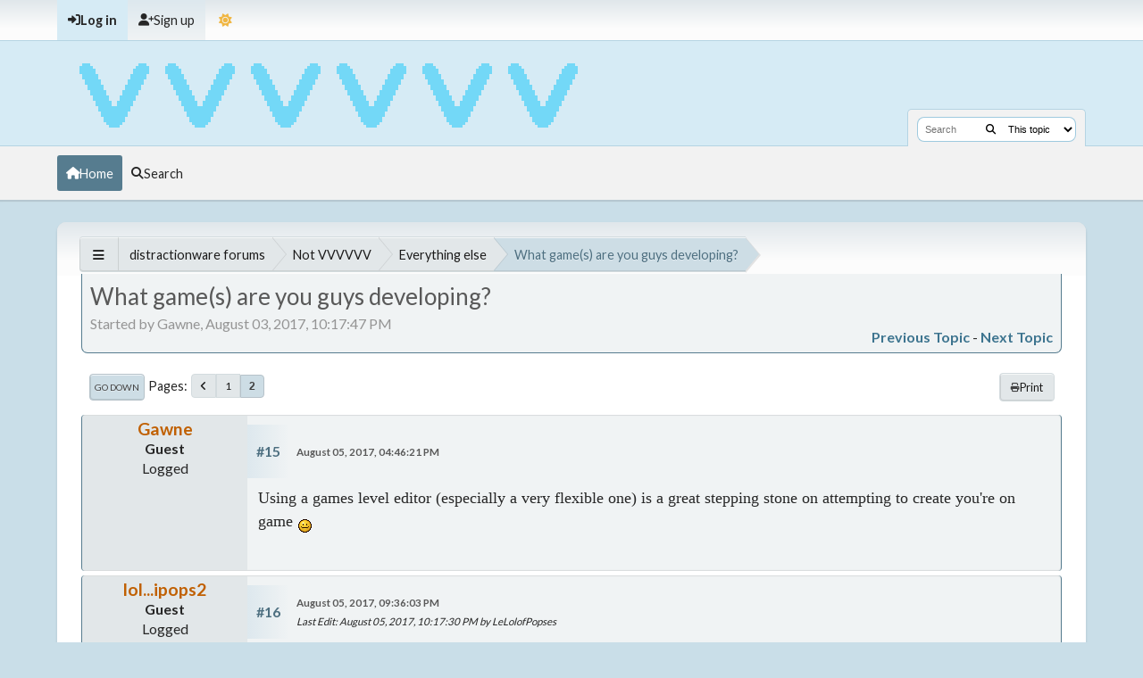

--- FILE ---
content_type: text/html; charset=UTF-8
request_url: https://distractionware.com/forum/index.php?topic=3273.15
body_size: 7979
content:
<!DOCTYPE html>
<html lang="en-US" data-themecolor="default" data-colormode="light">
<head>
	<meta charset="UTF-8">
	<link rel="stylesheet" href="https://distractionware.com/forum/Themes/NameX_v1.0.5/css/minified_b4f4ce5c9aba99702c41b74f639f46e7.css?smf216_1751395768">
	<link rel="stylesheet" href="https://fonts.googleapis.com/css2?family=Lato:wght@300;400;700&display=swap">
	<link rel="stylesheet" href="https://cdnjs.cloudflare.com/ajax/libs/font-awesome/6.2.0/css/all.min.css">
	<style>
	img.avatar { max-width: 100px !important; max-height: 100px !important; }
	
	</style>
	<script>
		var smf_theme_url = "https://distractionware.com/forum/Themes/NameX_v1.0.5";
		var smf_default_theme_url = "https://distractionware.com/forum/Themes/default";
		var smf_images_url = "https://distractionware.com/forum/Themes/NameX_v1.0.5/images";
		var smf_smileys_url = "https://distractionware.com/forum/Smileys";
		var smf_smiley_sets = "default,classic,derek,aaron,akyhne,fugue,alienine";
		var smf_smiley_sets_default = "derek";
		var smf_avatars_url = "https://distractionware.com/forum/avatars";
		var smf_scripturl = "https://distractionware.com/forum/index.php?PHPSESSID=3ttv3v3e24km4sqaqu22161drd&amp;";
		var smf_iso_case_folding = false;
		var smf_charset = "UTF-8";
		var smf_session_id = "30ce8d6c48ddd8b560252868787cafc2";
		var smf_session_var = "e0f73434bdc0";
		var smf_member_id = 0;
		var ajax_notification_text = 'Loading...';
		var help_popup_heading_text = 'A little lost? Let me explain:';
		var banned_text = 'Sorry Guest, you are banned from using this forum!';
		var smf_txt_expand = 'Expand';
		var smf_txt_shrink = 'Shrink';
		var smf_collapseAlt = 'Hide';
		var smf_expandAlt = 'Show';
		var smf_quote_expand = false;
		var allow_xhjr_credentials = false;
		var smf_theme_id = 2;
		var smf_newsfader_time = 3000;
		var smf_darkmode = 'light';
	</script>
	<script src="https://ajax.googleapis.com/ajax/libs/jquery/3.6.3/jquery.min.js"></script>
	<script src="https://ajax.googleapis.com/ajax/libs/jqueryui/1.13.2/jquery-ui.min.js" defer></script>
	<script src="https://distractionware.com/forum/Themes/default/scripts/jquery.sceditor.bbcode.min.js?smf216_1751395768"></script>
	<script src="https://distractionware.com/forum/Themes/NameX_v1.0.5/scripts/minified_fc5c7b091ae41390b918efab03f906d8.js?smf216_1751395768"></script>
	<script src="https://distractionware.com/forum/Themes/NameX_v1.0.5/scripts/minified_34ade2bf45c811f0ce1737b06d914c8a.js?smf216_1751395768" defer></script>
	<script src="https://distractionware.com/forum/Themes/NameX_v1.0.5/scripts/minified_7dcd96ea9b203f7b9bb14cfa3f9ad2dc.js?smf216_1751395768" async defer></script>
	<script>
		var smf_smileys_url = 'https://distractionware.com/forum/Smileys/derek';
		var bbc_quote_from = 'Quote from';
		var bbc_quote = 'Quote';
		var bbc_search_on = 'on';
	var smf_you_sure ='Are you sure you want to do this?';
	</script>
	<title>What game(s) are you guys developing? - Page 2</title>
	<meta name="viewport" content="width=device-width, initial-scale=1">
	<meta property="og:site_name" content="distractionware forums">
	<meta property="og:title" content="What game(s) are you guys developing? - Page 2">
	<meta property="og:url" content="https://distractionware.com/forum/index.php?PHPSESSID=3ttv3v3e24km4sqaqu22161drd&amp;topic=3273.15">
	<meta property="og:description" content="What game(s) are you guys developing? - Page 2">
	<meta name="description" content="What game(s) are you guys developing? - Page 2">
	<meta name="theme-color" content="#000000">
	<link rel="canonical" href="https://distractionware.com/forum/index.php?topic=3273.15">
	<link rel="help" href="https://distractionware.com/forum/index.php?PHPSESSID=3ttv3v3e24km4sqaqu22161drd&amp;action=help">
	<link rel="contents" href="https://distractionware.com/forum/index.php?PHPSESSID=3ttv3v3e24km4sqaqu22161drd&amp;">
	<link rel="search" href="https://distractionware.com/forum/index.php?PHPSESSID=3ttv3v3e24km4sqaqu22161drd&amp;action=search">
	<link rel="alternate" type="application/rss+xml" title="distractionware forums - RSS" href="https://distractionware.com/forum/index.php?PHPSESSID=3ttv3v3e24km4sqaqu22161drd&amp;action=.xml;type=rss2;board=1">
	<link rel="alternate" type="application/atom+xml" title="distractionware forums - Atom" href="https://distractionware.com/forum/index.php?PHPSESSID=3ttv3v3e24km4sqaqu22161drd&amp;action=.xml;type=atom;board=1">
	<link rel="prev" href="https://distractionware.com/forum/index.php?PHPSESSID=3ttv3v3e24km4sqaqu22161drd&amp;topic=3273.0">
	<link rel="index" href="https://distractionware.com/forum/index.php?PHPSESSID=3ttv3v3e24km4sqaqu22161drd&amp;board=1.0"><style>.vv_special { display:none; }</style>
</head>
<body id="chrome" class="action_messageindex board_1">
	<div id="footerfix">
		<div id="top_section">
			<div class="inner_wrap">
	<ul id="top_info">
			<li class="button_login">
				<a href="https://distractionware.com/forum/index.php?PHPSESSID=3ttv3v3e24km4sqaqu22161drd&amp;action=login" class="open" onclick="return reqOverlayDiv(this.href, 'Log in', 'login');">
					<span class="main_icons login"></span>
					<span class="textmenu">Log in</span>
				</a>
			</li>
			<li class="button_signup">
				<a href="https://distractionware.com/forum/index.php?PHPSESSID=3ttv3v3e24km4sqaqu22161drd&amp;action=signup" class="">
					<span class="main_icons regcenter"></span>
					<span class="textmenu">Sign up</span>
				</a>
			</li>
		<li id="user_thememode">
			<a href="javascript:void(0);" class="theme-mode-toggle">
				<span></span>
			</a>
		</li>
		</ul>
			</div><!-- .inner_wrap -->
		</div><!-- #top_section -->
	<header>
		<div id="header">
			<h1 class="forumtitle">
				<a id="top" href="https://distractionware.com/forum/index.php?PHPSESSID=3ttv3v3e24km4sqaqu22161drd&amp;">
					<img src="https://distractionware.com/forum/logo.png" alt="distractionware forums">
				</a>
			</h1>
			<form class="custom_search" action="https://distractionware.com/forum/index.php?PHPSESSID=3ttv3v3e24km4sqaqu22161drd&amp;action=search2" method="post" accept-charset="UTF-8">
				<input type="search" name="search" value="" placeholder="Search">
				<button><i class="fas fa-search"></i></button>
				<select name="search_selection">
					<option value="all">Entire forum </option>
					<option value="topic" selected>This topic</option>
					<option value="board">This board</option>
				</select>
				<input type="hidden" name="sd_topic" value="3273">
				<input type="hidden" name="advanced" value="0">
			</form>
		</div>
	</header>
	<nav id="main_nav">
		<div id="nav_wrapper">
			<a class="mobile_user_menu">
				<span class="menu_icon"></span>
				<span class="text_menu">Main Menu</span>
			</a>
			<div id="main_menu">
				<div id="mobile_user_menu" class="popup_container">
					<div class="popup_window description">
						<div class="popup_heading">Main Menu
							<a href="javascript:void(0);" class="main_icons hide_popup"></a>
						</div>
						<ul class="dropmenu menu_nav">
							<li class="button_home">
								<a class="active" href="https://distractionware.com/forum/index.php?PHPSESSID=3ttv3v3e24km4sqaqu22161drd&amp;">
									<span class="main_icons home"></span><span class="textmenu">Home</span>
								</a>
							</li>
							<li class="button_search">
								<a href="https://distractionware.com/forum/index.php?PHPSESSID=3ttv3v3e24km4sqaqu22161drd&amp;action=search">
									<span class="main_icons search"></span><span class="textmenu">Search</span>
								</a>
							</li>
						</ul>
					</div>
				</div>
			</div>
		</div>
	</nav><!-- .menu_nav -->
		<div id="wrapper">
			<div id="upper_section">
				<div id="inner_section">
				<div class="navigate_section">
					<ul>
						<li class="trigger">
							<a href="javascript:void(0);">
								<i class="fa fa-bars"></i>
							</a>
						</li>
						<li>
							<a href="https://distractionware.com/forum/index.php?PHPSESSID=3ttv3v3e24km4sqaqu22161drd&amp;"><span>distractionware forums</span></a>
						</li>
						<li>
							<a href="https://distractionware.com/forum/index.php?PHPSESSID=3ttv3v3e24km4sqaqu22161drd&amp;#c4"><span>Not VVVVVV</span></a>
						</li>
						<li>
							<a href="https://distractionware.com/forum/index.php?PHPSESSID=3ttv3v3e24km4sqaqu22161drd&amp;board=1.0"><span>Everything else</span></a>
						</li>
						<li class="last">
							<a href="https://distractionware.com/forum/index.php?PHPSESSID=3ttv3v3e24km4sqaqu22161drd&amp;topic=3273.0"><span>What game(s) are you guys developing?</span></a>
						</li>
					</ul>
				</div><!-- .navigate_section -->
				</div><!-- #inner_section -->
			</div><!-- #upper_section -->
			<div id="content_section">
				<div id="main_content_section">
		<div id="display_head" class="information">
			<h2 class="display_title">
				<span id="top_subject">What game(s) are you guys developing?</span>
			</h2>
			<p>Started by Gawne, August 03, 2017, 10:17:47 PM</p>
			<span class="nextlinks floatright"><a href="https://distractionware.com/forum/index.php?PHPSESSID=3ttv3v3e24km4sqaqu22161drd&amp;topic=3273.0;prev_next=prev#new">Previous topic</a> - <a href="https://distractionware.com/forum/index.php?PHPSESSID=3ttv3v3e24km4sqaqu22161drd&amp;topic=3273.0;prev_next=next#new">Next topic</a></span>
		</div><!-- #display_head -->
		
		<div class="pagesection top">
			
		<div class="buttonlist floatright">
			
				<a class="button normal_button_strip_print" href="https://distractionware.com/forum/index.php?PHPSESSID=3ttv3v3e24km4sqaqu22161drd&amp;action=printpage;topic=3273.0"  rel="nofollow">
					<i class="fa fa-print"></i>
					<span>Print</span>
				</a>
		</div>
			 
			<div class="pagelinks floatleft">
				<a href="#bot" class="button">Go Down</a>
				<span class="pagination_container"><span class="pages">Pages</span><a class="nav_page" href="https://distractionware.com/forum/index.php?PHPSESSID=3ttv3v3e24km4sqaqu22161drd&amp;topic=3273.0"><i class="fa fa-angle-left"></i></a> <a class="nav_page" href="https://distractionware.com/forum/index.php?PHPSESSID=3ttv3v3e24km4sqaqu22161drd&amp;topic=3273.0">1</a> <span class="current_page">2</span> </span>
			</div>
		<div class="mobile_buttons floatright">
			<a class="button mobile_act">User actions</a>
			
		</div>
		</div>
		<div id="forumposts">
			<form action="https://distractionware.com/forum/index.php?PHPSESSID=3ttv3v3e24km4sqaqu22161drd&amp;action=quickmod2;topic=3273.15" method="post" accept-charset="UTF-8" name="quickModForm" id="quickModForm" onsubmit="return oQuickModify.bInEditMode ? oQuickModify.modifySave('30ce8d6c48ddd8b560252868787cafc2', 'e0f73434bdc0') : false">
				<div class="windowbg" id="msg34042">
					
					<div class="post_wrapper">
						<div class="poster">
							<h4>
								Gawne
							</h4>
							<ul class="user_info">
								<li class="membergroup">Guest</li>
								<li class="poster_ip">Logged</li>
							</ul>
						</div><!-- .poster -->
						<div class="postarea">
							<div class="keyinfo">
								<div id="subject_34042" class="subject_title subject_hidden">
									<a href="https://distractionware.com/forum/index.php?PHPSESSID=3ttv3v3e24km4sqaqu22161drd&amp;msg=34042" rel="nofollow">Hey it's still a start!</a>
								</div>
								<span class="page_number floatright">#15</span>
								<div class="postinfo">
									<span class="messageicon"  style="position: absolute; z-index: -1;">
										<img src="https://distractionware.com/forum/Themes/NameX_v1.0.5/images/post/xx.png" alt="">
									</span>
									<a href="https://distractionware.com/forum/index.php?PHPSESSID=3ttv3v3e24km4sqaqu22161drd&amp;msg=34042" rel="nofollow" title="Reply #15 - Hey it's still a start!" class="smalltext">August 05, 2017, 04:46:21 PM</a>
									<span class="spacer"></span>
									<span class="smalltext modified floatright" id="modified_34042">
									</span>
								</div>
								<div id="msg_34042_quick_mod"></div>
							</div><!-- .keyinfo -->
							<div class="post">
								<div class="inner" data-msgid="34042" id="msg_34042">
									<span style="font-family: times new roman;" class="bbc_font">Using a games level editor (especially a very flexible one) is a great stepping stone on attempting to create you&#039;re on game <img src="https://distractionware.com/forum/Smileys/derek/smiley.gif" alt="&#58;&#41;" title="Smiley" class="smiley"></span>
								</div>
							</div><!-- .post -->
							<div class="under_message">
							</div><!-- .under_message -->
						</div><!-- .postarea -->
						<div class="moderatorbar">
						</div><!-- .moderatorbar -->
					</div><!-- .post_wrapper -->
				</div><!-- $message[css_class] -->
				<hr class="post_separator">
				<div class="windowbg" id="msg34043">
					
					
					<div class="post_wrapper">
						<div class="poster">
							<h4>
								lol...ipops2
							</h4>
							<ul class="user_info">
								<li class="membergroup">Guest</li>
								<li class="poster_ip">Logged</li>
							</ul>
						</div><!-- .poster -->
						<div class="postarea">
							<div class="keyinfo">
								<div id="subject_34043" class="subject_title subject_hidden">
									<a href="https://distractionware.com/forum/index.php?PHPSESSID=3ttv3v3e24km4sqaqu22161drd&amp;msg=34043" rel="nofollow">Re: Hey it's still a start!</a>
								</div>
								<span class="page_number floatright">#16</span>
								<div class="postinfo">
									<span class="messageicon"  style="position: absolute; z-index: -1;">
										<img src="https://distractionware.com/forum/Themes/NameX_v1.0.5/images/post/xx.png" alt="">
									</span>
									<a href="https://distractionware.com/forum/index.php?PHPSESSID=3ttv3v3e24km4sqaqu22161drd&amp;msg=34043" rel="nofollow" title="Reply #16 - Re: Hey it's still a start!" class="smalltext">August 05, 2017, 09:36:03 PM</a>
									<span class="spacer"></span>
									<span class="smalltext modified floatright mvisible" id="modified_34043"><span class="lastedit">Last Edit</span>: August 05, 2017, 10:17:30 PM by LeLolofPopses
									</span>
								</div>
								<div id="msg_34043_quick_mod"></div>
							</div><!-- .keyinfo -->
							<div class="post">
								<div class="inner" data-msgid="34043" id="msg_34043">
									<blockquote class="bbc_standard_quote"><cite><a href="https://distractionware.com/forum/index.php?PHPSESSID=3ttv3v3e24km4sqaqu22161drd&amp;topic=3273.msg34042#msg34042">Quote from: Gawne on August 05, 2017, 04:46:21 PM</a></cite><br /><span style="font-family: times new roman;" class="bbc_font">Using a games level editor (especially a very flexible one) is a great stepping stone on attempting to create you&#039;re on game <img src="https://distractionware.com/forum/Smileys/derek/smiley.gif" alt="&#58;&#41;" title="Smiley" class="smiley"></span><br /></blockquote>Ahem...<br />YOUR<br /> pronoun<br />1.<br />(a form of the possessive case of you used as an attributive adjective):<br />Your jacket is in that closet. I like your idea.<br />Compare yours.<br />2.<br />one&#039;s (used to indicate that one belonging to oneself or to any person):<br />The consulate is your best source of information. As you go down the hill, the library is on your left.<br />3.<br />(used informally to indicate all members of a group, occupation, etc., or things of a particular type):<br />Take your factory worker, for instance. Your power brakes don&#039;t need that much servicing.<br /><br /><br /><br />You&#039;re<br /> 1.<br />contraction of you are:<br />You&#039;re certain that&#039;s right?<br /><br />
								</div>
							</div><!-- .post -->
							<div class="under_message">
							</div><!-- .under_message -->
						</div><!-- .postarea -->
						<div class="moderatorbar">
						</div><!-- .moderatorbar -->
					</div><!-- .post_wrapper -->
				</div><!-- $message[css_class] -->
				<hr class="post_separator">
				<div class="windowbg" id="msg34044">
					
					
					<div class="post_wrapper">
						<div class="poster">
							<h4>
								Gawne
							</h4>
							<ul class="user_info">
								<li class="membergroup">Guest</li>
								<li class="poster_ip">Logged</li>
							</ul>
						</div><!-- .poster -->
						<div class="postarea">
							<div class="keyinfo">
								<div id="subject_34044" class="subject_title subject_hidden">
									<a href="https://distractionware.com/forum/index.php?PHPSESSID=3ttv3v3e24km4sqaqu22161drd&amp;msg=34044" rel="nofollow">wow what a relief</a>
								</div>
								<span class="page_number floatright">#17</span>
								<div class="postinfo">
									<span class="messageicon"  style="position: absolute; z-index: -1;">
										<img src="https://distractionware.com/forum/Themes/NameX_v1.0.5/images/post/xx.png" alt="">
									</span>
									<a href="https://distractionware.com/forum/index.php?PHPSESSID=3ttv3v3e24km4sqaqu22161drd&amp;msg=34044" rel="nofollow" title="Reply #17 - wow what a relief" class="smalltext">August 05, 2017, 10:13:05 PM</a>
									<span class="spacer"></span>
									<span class="smalltext modified floatright" id="modified_34044">
									</span>
								</div>
								<div id="msg_34044_quick_mod"></div>
							</div><!-- .keyinfo -->
							<div class="post">
								<div class="inner" data-msgid="34044" id="msg_34044">
									<span style="font-family: times new roman;" class="bbc_font">Thank god there&#039;s an option to ignore cunts like you <img src="https://distractionware.com/forum/Smileys/derek/smiley.gif" alt="&#58;&#41;" title="Smiley" class="smiley"></span>
								</div>
							</div><!-- .post -->
							<div class="under_message">
							</div><!-- .under_message -->
						</div><!-- .postarea -->
						<div class="moderatorbar">
						</div><!-- .moderatorbar -->
					</div><!-- .post_wrapper -->
				</div><!-- $message[css_class] -->
				<hr class="post_separator">
				<div class="windowbg" id="msg34045">
					
					
					<div class="post_wrapper">
						<div class="poster">
							<h4>
								lol...ipops2
							</h4>
							<ul class="user_info">
								<li class="membergroup">Guest</li>
								<li class="poster_ip">Logged</li>
							</ul>
						</div><!-- .poster -->
						<div class="postarea">
							<div class="keyinfo">
								<div id="subject_34045" class="subject_title subject_hidden">
									<a href="https://distractionware.com/forum/index.php?PHPSESSID=3ttv3v3e24km4sqaqu22161drd&amp;msg=34045" rel="nofollow">Re: wow what a relief</a>
								</div>
								<span class="page_number floatright">#18</span>
								<div class="postinfo">
									<span class="messageicon"  style="position: absolute; z-index: -1;">
										<img src="https://distractionware.com/forum/Themes/NameX_v1.0.5/images/post/xx.png" alt="">
									</span>
									<a href="https://distractionware.com/forum/index.php?PHPSESSID=3ttv3v3e24km4sqaqu22161drd&amp;msg=34045" rel="nofollow" title="Reply #18 - Re: wow what a relief" class="smalltext">August 05, 2017, 10:18:28 PM</a>
									<span class="spacer"></span>
									<span class="smalltext modified floatright" id="modified_34045">
									</span>
								</div>
								<div id="msg_34045_quick_mod"></div>
							</div><!-- .keyinfo -->
							<div class="post">
								<div class="inner" data-msgid="34045" id="msg_34045">
									<blockquote class="bbc_standard_quote"><cite><a href="https://distractionware.com/forum/index.php?PHPSESSID=3ttv3v3e24km4sqaqu22161drd&amp;topic=3273.msg34044#msg34044">Quote from: Gawne on August 05, 2017, 10:13:05 PM</a></cite><br /><span style="font-family: times new roman;" class="bbc_font">Thank god there&#039;s an option to ignore cunts like you <img src="https://distractionware.com/forum/Smileys/derek/smiley.gif" alt="&#58;&#41;" title="Smiley" class="smiley"></span><br /></blockquote>I was just giving you the definitions of your and you&#039;re. I thought it would help.<br />On topic, I just STARTED making a game.
								</div>
							</div><!-- .post -->
							<div class="under_message">
							</div><!-- .under_message -->
						</div><!-- .postarea -->
						<div class="moderatorbar">
						</div><!-- .moderatorbar -->
					</div><!-- .post_wrapper -->
				</div><!-- $message[css_class] -->
				<hr class="post_separator">
				<div class="windowbg" id="msg34046">
					
					
					<div class="post_wrapper">
						<div class="poster">
							<h4>
								<a href="https://distractionware.com/forum/index.php?PHPSESSID=3ttv3v3e24km4sqaqu22161drd&amp;action=profile;u=143865" title="View the profile of Ally &#127776;">Ally &#127776;</a>
							</h4>
							<ul class="user_info">
								<li class="avatar">
									<a href="https://distractionware.com/forum/index.php?PHPSESSID=3ttv3v3e24km4sqaqu22161drd&amp;action=profile;u=143865"><img class="avatar" src="https://files.catbox.moe/a5ugy8.png" alt=""></a>
								</li>
								<li class="icons"><img src="https://distractionware.com/forum/Themes/NameX_v1.0.5/images/membericons/icon.png" alt="*"><img src="https://distractionware.com/forum/Themes/NameX_v1.0.5/images/membericons/icon.png" alt="*"><img src="https://distractionware.com/forum/Themes/NameX_v1.0.5/images/membericons/icon.png" alt="*"><img src="https://distractionware.com/forum/Themes/NameX_v1.0.5/images/membericons/icon.png" alt="*"><img src="https://distractionware.com/forum/Themes/NameX_v1.0.5/images/membericons/icon.png" alt="*"></li>
								<li class="postgroup">Captain</li>
								<li class="postcount">Posts: 1,469</li>
								<li class="blurb">Karma: 14</li>
								<li class="im_icons">
									<ol>
										<li class="custom cust_skype"><a href="skype:nyakowofox@gmail.com?call"><img src="https://distractionware.com/forum/Themes/default/images/skype.png" alt="nyakowofox@gmail.com" title="nyakowofox@gmail.com" /></a> </li>
									</ol>
								</li>
								<li class="profile">
									<ol class="profile_icons">
										<li><a href="https://nyako.gay/" title="Nyako" target="_blank" rel="noopener"><span class="main_icons www centericon" title="Nyako"></span></a></li>
									</ol>
								</li><!-- .profile -->
								<li class="custom cust_loca">Location: Fourteen days remain</li>
								<li class="poster_ip">Logged</li>
							</ul>
						</div><!-- .poster -->
						<div class="postarea">
							<div class="keyinfo">
								<div id="subject_34046" class="subject_title subject_hidden">
									<a href="https://distractionware.com/forum/index.php?PHPSESSID=3ttv3v3e24km4sqaqu22161drd&amp;msg=34046" rel="nofollow">Re: wow what a relief</a>
								</div>
								<span class="page_number floatright">#19</span>
								<div class="postinfo">
									<span class="messageicon"  style="position: absolute; z-index: -1;">
										<img src="https://distractionware.com/forum/Themes/NameX_v1.0.5/images/post/xx.png" alt="">
									</span>
									<a href="https://distractionware.com/forum/index.php?PHPSESSID=3ttv3v3e24km4sqaqu22161drd&amp;msg=34046" rel="nofollow" title="Reply #19 - Re: wow what a relief" class="smalltext">August 05, 2017, 11:07:32 PM</a>
									<span class="spacer"></span>
									<span class="smalltext modified floatright" id="modified_34046">
									</span>
								</div>
								<div id="msg_34046_quick_mod"></div>
							</div><!-- .keyinfo -->
							<div class="post">
								<div class="inner" data-msgid="34046" id="msg_34046">
									<blockquote class="bbc_standard_quote"><cite><a href="https://distractionware.com/forum/index.php?PHPSESSID=3ttv3v3e24km4sqaqu22161drd&amp;topic=3273.msg34045#msg34045">Quote from: LeLolofPopses on August 05, 2017, 10:18:28 PM</a></cite><br />On topic, I just STARTED making a game.<br /></blockquote>oh no<br /><i>ohhhh noooo</i>
								</div>
							</div><!-- .post -->
							<div class="under_message">
							</div><!-- .under_message -->
						</div><!-- .postarea -->
						<div class="moderatorbar">
						</div><!-- .moderatorbar -->
					</div><!-- .post_wrapper -->
				</div><!-- $message[css_class] -->
				<hr class="post_separator">
				<div class="windowbg" id="msg34047">
					
					
					<div class="post_wrapper">
						<div class="poster">
							<h4>
								Gawne
							</h4>
							<ul class="user_info">
								<li class="membergroup">Guest</li>
								<li class="poster_ip">Logged</li>
							</ul>
						</div><!-- .poster -->
						<div class="postarea">
							<div class="keyinfo">
								<div id="subject_34047" class="subject_title subject_hidden">
									<a href="https://distractionware.com/forum/index.php?PHPSESSID=3ttv3v3e24km4sqaqu22161drd&amp;msg=34047" rel="nofollow">ok I think that ends this chapter</a>
								</div>
								<span class="page_number floatright">#20</span>
								<div class="postinfo">
									<span class="messageicon"  style="position: absolute; z-index: -1;">
										<img src="https://distractionware.com/forum/Themes/NameX_v1.0.5/images/post/xx.png" alt="">
									</span>
									<a href="https://distractionware.com/forum/index.php?PHPSESSID=3ttv3v3e24km4sqaqu22161drd&amp;msg=34047" rel="nofollow" title="Reply #20 - ok I think that ends this chapter" class="smalltext">August 05, 2017, 11:15:23 PM</a>
									<span class="spacer"></span>
									<span class="smalltext modified floatright" id="modified_34047">
									</span>
								</div>
								<div id="msg_34047_quick_mod"></div>
							</div><!-- .keyinfo -->
							<div class="post">
								<div class="inner" data-msgid="34047" id="msg_34047">
									<span style="font-family: times new roman;" class="bbc_font"><img src="https://distractionware.com/forum/Smileys/derek/smiley.gif" alt="&#58;&#41;" title="Smiley" class="smiley"></span>
								</div>
							</div><!-- .post -->
							<div class="under_message">
							</div><!-- .under_message -->
						</div><!-- .postarea -->
						<div class="moderatorbar">
						</div><!-- .moderatorbar -->
					</div><!-- .post_wrapper -->
				</div><!-- $message[css_class] -->
				<hr class="post_separator">
				<div class="windowbg" id="msg34049">
					
					
					<div class="post_wrapper">
						<div class="poster">
							<h4>
								<a href="https://distractionware.com/forum/index.php?PHPSESSID=3ttv3v3e24km4sqaqu22161drd&amp;action=profile;u=143865" title="View the profile of Ally &#127776;">Ally &#127776;</a>
							</h4>
							<ul class="user_info">
								<li class="avatar">
									<a href="https://distractionware.com/forum/index.php?PHPSESSID=3ttv3v3e24km4sqaqu22161drd&amp;action=profile;u=143865"><img class="avatar" src="https://files.catbox.moe/a5ugy8.png" alt=""></a>
								</li>
								<li class="icons"><img src="https://distractionware.com/forum/Themes/NameX_v1.0.5/images/membericons/icon.png" alt="*"><img src="https://distractionware.com/forum/Themes/NameX_v1.0.5/images/membericons/icon.png" alt="*"><img src="https://distractionware.com/forum/Themes/NameX_v1.0.5/images/membericons/icon.png" alt="*"><img src="https://distractionware.com/forum/Themes/NameX_v1.0.5/images/membericons/icon.png" alt="*"><img src="https://distractionware.com/forum/Themes/NameX_v1.0.5/images/membericons/icon.png" alt="*"></li>
								<li class="postgroup">Captain</li>
								<li class="postcount">Posts: 1,469</li>
								<li class="blurb">Karma: 14</li>
								<li class="im_icons">
									<ol>
										<li class="custom cust_skype"><a href="skype:nyakowofox@gmail.com?call"><img src="https://distractionware.com/forum/Themes/default/images/skype.png" alt="nyakowofox@gmail.com" title="nyakowofox@gmail.com" /></a> </li>
									</ol>
								</li>
								<li class="profile">
									<ol class="profile_icons">
										<li><a href="https://nyako.gay/" title="Nyako" target="_blank" rel="noopener"><span class="main_icons www centericon" title="Nyako"></span></a></li>
									</ol>
								</li><!-- .profile -->
								<li class="custom cust_loca">Location: Fourteen days remain</li>
								<li class="poster_ip">Logged</li>
							</ul>
						</div><!-- .poster -->
						<div class="postarea">
							<div class="keyinfo">
								<div id="subject_34049" class="subject_title subject_hidden">
									<a href="https://distractionware.com/forum/index.php?PHPSESSID=3ttv3v3e24km4sqaqu22161drd&amp;msg=34049" rel="nofollow">Re: What game(s) are you guys developing?</a>
								</div>
								<span class="page_number floatright">#21</span>
								<div class="postinfo">
									<span class="messageicon"  style="position: absolute; z-index: -1;">
										<img src="https://distractionware.com/forum/Themes/NameX_v1.0.5/images/post/xx.png" alt="">
									</span>
									<a href="https://distractionware.com/forum/index.php?PHPSESSID=3ttv3v3e24km4sqaqu22161drd&amp;msg=34049" rel="nofollow" title="Reply #21 - Re: What game(s) are you guys developing?" class="smalltext">August 06, 2017, 12:01:19 AM</a>
									<span class="spacer"></span>
									<span class="smalltext modified floatright" id="modified_34049">
									</span>
								</div>
								<div id="msg_34049_quick_mod"></div>
							</div><!-- .keyinfo -->
							<div class="post">
								<div class="inner" data-msgid="34049" id="msg_34049">
									...he deleted his account...<br />uh...
								</div>
							</div><!-- .post -->
							<div class="under_message">
							</div><!-- .under_message -->
						</div><!-- .postarea -->
						<div class="moderatorbar">
						</div><!-- .moderatorbar -->
					</div><!-- .post_wrapper -->
				</div><!-- $message[css_class] -->
				<hr class="post_separator">
				<div class="windowbg" id="msg34050">
					
					
					<div class="post_wrapper">
						<div class="poster">
							<h4>
								<a href="https://distractionware.com/forum/index.php?PHPSESSID=3ttv3v3e24km4sqaqu22161drd&amp;action=profile;u=144117" title="View the profile of Kapuccino">Kapuccino</a>
							</h4>
							<ul class="user_info">
								<li class="avatar">
									<a href="https://distractionware.com/forum/index.php?PHPSESSID=3ttv3v3e24km4sqaqu22161drd&amp;action=profile;u=144117"><img class="avatar" src="https://distractionware.com/forum/custom_avatar/avatar_144117_1538704255.png" alt=""></a>
								</li>
								<li class="icons"><img src="https://distractionware.com/forum/Themes/NameX_v1.0.5/images/membericons/icon.png" alt="*"><img src="https://distractionware.com/forum/Themes/NameX_v1.0.5/images/membericons/icon.png" alt="*"><img src="https://distractionware.com/forum/Themes/NameX_v1.0.5/images/membericons/icon.png" alt="*"></li>
								<li class="postgroup">Doctor</li>
								<li class="postcount">Posts: 64</li>
								<li class="blurb">hot kass r34</li>
								<li class="profile">
									<ol class="profile_icons">
									</ol>
								</li><!-- .profile -->
								<li class="custom cust_loca">Location: pons tuk</li>
								<li class="poster_ip">Logged</li>
							</ul>
						</div><!-- .poster -->
						<div class="postarea">
							<div class="keyinfo">
								<div id="subject_34050" class="subject_title subject_hidden">
									<a href="https://distractionware.com/forum/index.php?PHPSESSID=3ttv3v3e24km4sqaqu22161drd&amp;msg=34050" rel="nofollow">Re: What game(s) are you guys developing?</a>
								</div>
								<span class="page_number floatright">#22</span>
								<div class="postinfo">
									<span class="messageicon"  style="position: absolute; z-index: -1;">
										<img src="https://distractionware.com/forum/Themes/NameX_v1.0.5/images/post/xx.png" alt="">
									</span>
									<a href="https://distractionware.com/forum/index.php?PHPSESSID=3ttv3v3e24km4sqaqu22161drd&amp;msg=34050" rel="nofollow" title="Reply #22 - Re: What game(s) are you guys developing?" class="smalltext">August 06, 2017, 12:38:13 AM</a>
									<span class="spacer"></span>
									<span class="smalltext modified floatright" id="modified_34050">
									</span>
								</div>
								<div id="msg_34050_quick_mod"></div>
							</div><!-- .keyinfo -->
							<div class="post">
								<div class="inner" data-msgid="34050" id="msg_34050">
									ohnoooo whyyy<br /><br />gawne was too pure for these forums
								</div>
							</div><!-- .post -->
							<div class="under_message">
							</div><!-- .under_message -->
						</div><!-- .postarea -->
						<div class="moderatorbar">
						</div><!-- .moderatorbar -->
					</div><!-- .post_wrapper -->
				</div><!-- $message[css_class] -->
				<hr class="post_separator">
				<div class="windowbg" id="msg34051">
					
					
					<div class="post_wrapper">
						<div class="poster">
							<h4>
								lol...ipops2
							</h4>
							<ul class="user_info">
								<li class="membergroup">Guest</li>
								<li class="poster_ip">Logged</li>
							</ul>
						</div><!-- .poster -->
						<div class="postarea">
							<div class="keyinfo">
								<div id="subject_34051" class="subject_title subject_hidden">
									<a href="https://distractionware.com/forum/index.php?PHPSESSID=3ttv3v3e24km4sqaqu22161drd&amp;msg=34051" rel="nofollow">Re: What game(s) are you guys developing?</a>
								</div>
								<span class="page_number floatright">#23</span>
								<div class="postinfo">
									<span class="messageicon"  style="position: absolute; z-index: -1;">
										<img src="https://distractionware.com/forum/Themes/NameX_v1.0.5/images/post/xx.png" alt="">
									</span>
									<a href="https://distractionware.com/forum/index.php?PHPSESSID=3ttv3v3e24km4sqaqu22161drd&amp;msg=34051" rel="nofollow" title="Reply #23 - Re: What game(s) are you guys developing?" class="smalltext">August 06, 2017, 02:14:16 PM</a>
									<span class="spacer"></span>
									<span class="smalltext modified floatright mvisible" id="modified_34051"><span class="lastedit">Last Edit</span>: August 06, 2017, 11:00:19 PM by LeLolofPopses
									</span>
								</div>
								<div id="msg_34051_quick_mod"></div>
							</div><!-- .keyinfo -->
							<div class="post">
								<div class="inner" data-msgid="34051" id="msg_34051">
									&quot;i think this ends this chapter&quot;<br />bye gawne<br />i hope you&#039;re happy with cheesefactory<br />rip<br />i hope im not the cause<br />though i doubt i am
								</div>
							</div><!-- .post -->
							<div class="under_message">
							</div><!-- .under_message -->
						</div><!-- .postarea -->
						<div class="moderatorbar">
						</div><!-- .moderatorbar -->
					</div><!-- .post_wrapper -->
				</div><!-- $message[css_class] -->
				<hr class="post_separator">
				<div class="windowbg" id="msg34057">
					
					
					<div class="post_wrapper">
						<div class="poster">
							<h4>
								<a href="https://distractionware.com/forum/index.php?PHPSESSID=3ttv3v3e24km4sqaqu22161drd&amp;action=profile;u=144294" title="View the profile of SoulBlayzR">SoulBlayzR</a>
							</h4>
							<ul class="user_info">
								<li class="avatar">
									<a href="https://distractionware.com/forum/index.php?PHPSESSID=3ttv3v3e24km4sqaqu22161drd&amp;action=profile;u=144294"><img class="avatar" src="https://distractionware.com/forum/custom_avatar/avatar_144294_1515175834.png" alt=""></a>
								</li>
								<li class="icons"><img src="https://distractionware.com/forum/Themes/NameX_v1.0.5/images/membericons/icon.png" alt="*"><img src="https://distractionware.com/forum/Themes/NameX_v1.0.5/images/membericons/icon.png" alt="*"></li>
								<li class="postgroup">Crewmate</li>
								<li class="postcount">Posts: 29</li>
								<li class="blurb">Despite the incredibly outdated profile</li>
								<li class="profile">
									<ol class="profile_icons">
									</ol>
								</li><!-- .profile -->
								<li class="custom cust_loca">Location: Sample Text</li>
								<li class="poster_ip">Logged</li>
							</ul>
						</div><!-- .poster -->
						<div class="postarea">
							<div class="keyinfo">
								<div id="subject_34057" class="subject_title subject_hidden">
									<a href="https://distractionware.com/forum/index.php?PHPSESSID=3ttv3v3e24km4sqaqu22161drd&amp;msg=34057" rel="nofollow">Re: What game(s) are you guys developing?</a>
								</div>
								<span class="page_number floatright">#24</span>
								<div class="postinfo">
									<span class="messageicon"  style="position: absolute; z-index: -1;">
										<img src="https://distractionware.com/forum/Themes/NameX_v1.0.5/images/post/xx.png" alt="">
									</span>
									<a href="https://distractionware.com/forum/index.php?PHPSESSID=3ttv3v3e24km4sqaqu22161drd&amp;msg=34057" rel="nofollow" title="Reply #24 - Re: What game(s) are you guys developing?" class="smalltext">August 06, 2017, 05:05:09 PM</a>
									<span class="spacer"></span>
									<span class="smalltext modified floatright" id="modified_34057">
									</span>
								</div>
								<div id="msg_34057_quick_mod"></div>
							</div><!-- .keyinfo -->
							<div class="post">
								<div class="inner" data-msgid="34057" id="msg_34057">
									excuse me?
								</div>
							</div><!-- .post -->
							<div class="under_message">
							</div><!-- .under_message -->
						</div><!-- .postarea -->
						<div class="moderatorbar">
						</div><!-- .moderatorbar -->
					</div><!-- .post_wrapper -->
				</div><!-- $message[css_class] -->
				<hr class="post_separator">
				<div class="windowbg" id="msg34058">
					
					
					<div class="post_wrapper">
						<div class="poster">
							<h4>
								<a href="https://distractionware.com/forum/index.php?PHPSESSID=3ttv3v3e24km4sqaqu22161drd&amp;action=profile;u=143505" title="View the profile of moth ✨">moth ✨</a>
							</h4>
							<ul class="user_info">
								<li class="avatar">
									<a href="https://distractionware.com/forum/index.php?PHPSESSID=3ttv3v3e24km4sqaqu22161drd&amp;action=profile;u=143505"><img class="avatar" src="https://files.catbox.moe/9p8kg3.gif" alt=""></a>
								</li>
								<li class="icons"><img src="https://distractionware.com/forum/Themes/NameX_v1.0.5/images/membericons/icon.png" alt="*"><img src="https://distractionware.com/forum/Themes/NameX_v1.0.5/images/membericons/icon.png" alt="*"><img src="https://distractionware.com/forum/Themes/NameX_v1.0.5/images/membericons/icon.png" alt="*"><img src="https://distractionware.com/forum/Themes/NameX_v1.0.5/images/membericons/icon.png" alt="*"><img src="https://distractionware.com/forum/Themes/NameX_v1.0.5/images/membericons/icon.png" alt="*"></li>
								<li class="postgroup">Captain</li>
								<li class="postcount">Posts: 1,578</li>
								<li class="blurb">Welcome to the MOTHER3 world</li>
								<li class="profile">
									<ol class="profile_icons">
									</ol>
								</li><!-- .profile -->
								<li class="poster_ip">Logged</li>
							</ul>
						</div><!-- .poster -->
						<div class="postarea">
							<div class="keyinfo">
								<div id="subject_34058" class="subject_title subject_hidden">
									<a href="https://distractionware.com/forum/index.php?PHPSESSID=3ttv3v3e24km4sqaqu22161drd&amp;msg=34058" rel="nofollow">:ok_hand:</a>
								</div>
								<span class="page_number floatright">#25</span>
								<div class="postinfo">
									<span class="messageicon"  style="position: absolute; z-index: -1;">
										<img src="https://distractionware.com/forum/Themes/NameX_v1.0.5/images/post/xx.png" alt="">
									</span>
									<a href="https://distractionware.com/forum/index.php?PHPSESSID=3ttv3v3e24km4sqaqu22161drd&amp;msg=34058" rel="nofollow" title="Reply #25 - :ok_hand:" class="smalltext">August 06, 2017, 05:11:29 PM</a>
									<span class="spacer"></span>
									<span class="smalltext modified floatright" id="modified_34058">
									</span>
								</div>
								<div id="msg_34058_quick_mod"></div>
							</div><!-- .keyinfo -->
							<div class="post">
								<div class="inner" data-msgid="34058" id="msg_34058">
									<blockquote class="bbc_standard_quote"><cite><a href="https://distractionware.com/forum/index.php?PHPSESSID=3ttv3v3e24km4sqaqu22161drd&amp;topic=3273.msg34051#msg34051">Quote from: LeLolofPopses on August 06, 2017, 02:14:16 PM</a></cite><br />and tman.<br /></blockquote>Hes not gone lmao
								</div>
							</div><!-- .post -->
							<div class="under_message">
							</div><!-- .under_message -->
						</div><!-- .postarea -->
						<div class="moderatorbar">
						</div><!-- .moderatorbar -->
					</div><!-- .post_wrapper -->
				</div><!-- $message[css_class] -->
				<hr class="post_separator">
				<div class="windowbg" id="msg34075">
					
					
					<div class="post_wrapper">
						<div class="poster">
							<h4>
								<a href="https://distractionware.com/forum/index.php?PHPSESSID=3ttv3v3e24km4sqaqu22161drd&amp;action=profile;u=144569" title="View the profile of TheMediocreToOkayGatsby">TheMediocreToOkayGatsby</a>
							</h4>
							<ul class="user_info">
								<li class="avatar">
									<a href="https://distractionware.com/forum/index.php?PHPSESSID=3ttv3v3e24km4sqaqu22161drd&amp;action=profile;u=144569"><img class="avatar" src="https://distractionware.com/forum/avatars/default.png" alt=""></a>
								</li>
								<li class="icons"><img src="https://distractionware.com/forum/Themes/NameX_v1.0.5/images/membericons/icon.png" alt="*"><img src="https://distractionware.com/forum/Themes/NameX_v1.0.5/images/membericons/icon.png" alt="*"></li>
								<li class="postgroup">Crewmate</li>
								<li class="postcount">Posts: 26</li>
								<li class="profile">
									<ol class="profile_icons">
									</ol>
								</li><!-- .profile -->
								<li class="poster_ip">Logged</li>
							</ul>
						</div><!-- .poster -->
						<div class="postarea">
							<div class="keyinfo">
								<div id="subject_34075" class="subject_title subject_hidden">
									<a href="https://distractionware.com/forum/index.php?PHPSESSID=3ttv3v3e24km4sqaqu22161drd&amp;msg=34075" rel="nofollow">Re: What game(s) are you guys developing?</a>
								</div>
								<span class="page_number floatright">#26</span>
								<div class="postinfo">
									<span class="messageicon"  style="position: absolute; z-index: -1;">
										<img src="https://distractionware.com/forum/Themes/NameX_v1.0.5/images/post/xx.png" alt="">
									</span>
									<a href="https://distractionware.com/forum/index.php?PHPSESSID=3ttv3v3e24km4sqaqu22161drd&amp;msg=34075" rel="nofollow" title="Reply #26 - Re: What game(s) are you guys developing?" class="smalltext">August 12, 2017, 09:08:31 PM</a>
									<span class="spacer"></span>
									<span class="smalltext modified floatright mvisible" id="modified_34075"><span class="lastedit">Last Edit</span>: August 12, 2017, 09:35:19 PM by Klar
									</span>
								</div>
								<div id="msg_34075_quick_mod"></div>
							</div><!-- .keyinfo -->
							<div class="post">
								<div class="inner" data-msgid="34075" id="msg_34075">
									&nbsp;<a href="http://elizascript.net/chat.html?p=c3514c8d9514571fe5ff3f019c5154de" class="bbc_link" target="_blank" rel="noopener">http://elizascript.net/chat.html?p=c3514c8d9514571fe5ff3f019c5154de</a><br />A small, terribly coded bot that serves as a little stepping stone for a text based game.<br />I plan to finish this before making a professional one, however.<br /><a href="http://elizascript.net/chat.html?p=941ed664940d774bfa7ce653dd06c763" class="bbc_link" target="_blank" rel="noopener">http://elizascript.net/chat.html?p=941ed664940d774bfa7ce653dd06c763</a><br />better version<br />you can only go to roleplaygram and actually do anything though<br />and you can only challenge the undertale fans.
								</div>
							</div><!-- .post -->
							<div class="under_message">
							</div><!-- .under_message -->
						</div><!-- .postarea -->
						<div class="moderatorbar">
						</div><!-- .moderatorbar -->
					</div><!-- .post_wrapper -->
				</div><!-- $message[css_class] -->
				<hr class="post_separator">
			</form>
		</div><!-- #forumposts -->
		<div class="pagesection">
			
		<div class="buttonlist floatright">
			
				<a class="button normal_button_strip_print" href="https://distractionware.com/forum/index.php?PHPSESSID=3ttv3v3e24km4sqaqu22161drd&amp;action=printpage;topic=3273.0"  rel="nofollow">
					<i class="fa fa-print"></i>
					<span>Print</span>
				</a>
		</div>
			 
			<div class="pagelinks floatleft">
				<a href="#main_content_section" class="button" id="bot">Go Up</a>
				<span class="pagination_container"><span class="pages">Pages</span><a class="nav_page" href="https://distractionware.com/forum/index.php?PHPSESSID=3ttv3v3e24km4sqaqu22161drd&amp;topic=3273.0"><i class="fa fa-angle-left"></i></a> <a class="nav_page" href="https://distractionware.com/forum/index.php?PHPSESSID=3ttv3v3e24km4sqaqu22161drd&amp;topic=3273.0">1</a> <span class="current_page">2</span> </span>
			</div>
		<div class="mobile_buttons floatright">
			<a class="button mobile_act">User actions</a>
			
		</div>
		</div>
				<div class="navigate_section">
					<ul>
						<li class="trigger">
							<a href="javascript:void(0);">
								<i class="fa fa-bars"></i>
							</a>
						</li>
						<li>
							<a href="https://distractionware.com/forum/index.php?PHPSESSID=3ttv3v3e24km4sqaqu22161drd&amp;"><span>distractionware forums</span></a>
						</li>
						<li>
							<a href="https://distractionware.com/forum/index.php?PHPSESSID=3ttv3v3e24km4sqaqu22161drd&amp;#c4"><span>Not VVVVVV</span></a>
						</li>
						<li>
							<a href="https://distractionware.com/forum/index.php?PHPSESSID=3ttv3v3e24km4sqaqu22161drd&amp;board=1.0"><span>Everything else</span></a>
						</li>
						<li class="last">
							<a href="https://distractionware.com/forum/index.php?PHPSESSID=3ttv3v3e24km4sqaqu22161drd&amp;topic=3273.0"><span>What game(s) are you guys developing?</span></a>
						</li>
					</ul>
				</div><!-- .navigate_section -->
		<div id="moderationbuttons">
			
		</div>
		<div id="display_jump_to"></div>
		<div id="mobile_action" class="popup_container">
			<div class="popup_window description">
				<div class="popup_heading">
					User actions
					<a href="javascript:void(0);" class="main_icons hide_popup"></a>
				</div>
				
		<div class="buttonlist">
			
				<a class="button normal_button_strip_print" href="https://distractionware.com/forum/index.php?PHPSESSID=3ttv3v3e24km4sqaqu22161drd&amp;action=printpage;topic=3273.0"  rel="nofollow">
					<i class="fa fa-print"></i>
					<span>Print</span>
				</a>
		</div>
			</div>
		</div>
		<script>
			if ('XMLHttpRequest' in window)
			{
				var oQuickModify = new QuickModify({
					sScriptUrl: smf_scripturl,
					sClassName: 'quick_edit',
					bShowModify: true,
					iTopicId: 3273,
					sTemplateBodyEdit: '\n\t\t\t\t\t\t<div id="quick_edit_body_container">\n\t\t\t\t\t\t\t<div id="error_box" class="error"><' + '/div>\n\t\t\t\t\t\t\t<textarea class="editor" name="message" rows="12" tabindex="1">%body%<' + '/textarea><br>\n\t\t\t\t\t\t\t<input type="hidden" name="e0f73434bdc0" value="30ce8d6c48ddd8b560252868787cafc2">\n\t\t\t\t\t\t\t<input type="hidden" name="topic" value="3273">\n\t\t\t\t\t\t\t<input type="hidden" name="msg" value="%msg_id%">\n\t\t\t\t\t\t\t<div class="righttext quickModifyMargin">\n\t\t\t\t\t\t\t\t<input type="submit" name="post" value="Save" tabindex="2" onclick="return oQuickModify.modifySave(\'30ce8d6c48ddd8b560252868787cafc2\', \'e0f73434bdc0\');" accesskey="s" class="button"> <input type="submit" name="cancel" value="Cancel" tabindex="3" onclick="return oQuickModify.modifyCancel();" class="button">\n\t\t\t\t\t\t\t<' + '/div>\n\t\t\t\t\t\t<' + '/div>',
					sTemplateSubjectEdit: '<input type="text" name="subject" value="%subject%" size="80" maxlength="80" tabindex="4">',
					sTemplateBodyNormal: '%body%',
					sTemplateSubjectNormal: '<a hr'+'ef="' + smf_scripturl + '?topic=3273.msg%msg_id%#msg%msg_id%" rel="nofollow">%subject%<' + '/a>',
					sTemplateTopSubject: '%subject%',
					sTemplateReasonEdit: 'Reason for editing: <input type="text" name="modify_reason" value="%modify_reason%" size="80" maxlength="80" tabindex="5" class="quickModifyMargin">',
					sTemplateReasonNormal: '%modify_text',
					sErrorBorderStyle: '1px solid red'
				});

				aJumpTo[aJumpTo.length] = new JumpTo({
					sContainerId: "display_jump_to",
					sJumpToTemplate: "<label class=\"smalltext jump_to\" for=\"%select_id%\">Jump to<" + "/label> %dropdown_list%",
					iCurBoardId: 1,
					iCurBoardChildLevel: 0,
					sCurBoardName: "Everything else",
					sBoardChildLevelIndicator: "==",
					sBoardPrefix: "=> ",
					sCatSeparator: "-----------------------------",
					sCatPrefix: "",
					sGoButtonLabel: "Go"
				});

				aIconLists[aIconLists.length] = new IconList({
					sBackReference: "aIconLists[" + aIconLists.length + "]",
					sIconIdPrefix: "msg_icon_",
					sScriptUrl: smf_scripturl,
					bShowModify: true,
					iBoardId: 1,
					iTopicId: 3273,
					sSessionId: smf_session_id,
					sSessionVar: smf_session_var,
					sLabelIconList: "Message icon",
					sBoxBackground: "transparent",
					sBoxBackgroundHover: "#ffffff",
					iBoxBorderWidthHover: 1,
					sBoxBorderColorHover: "#adadad" ,
					sContainerBackground: "#ffffff",
					sContainerBorder: "1px solid #adadad",
					sItemBorder: "1px solid #ffffff",
					sItemBorderHover: "1px dotted gray",
					sItemBackground: "transparent",
					sItemBackgroundHover: "#e0e0f0"
				});
			}
		</script>
			<script>
				var verificationpostHandle = new smfCaptcha("https://distractionware.com/forum/index.php?PHPSESSID=3ttv3v3e24km4sqaqu22161drd&amp;action=verificationcode;vid=post;rand=304f9ca09d4ff06f69de2bd4bfb96fd5", "post", 1);
			</script>
				</div><!-- #main_content_section -->
			</div><!-- #content_section -->
		</div><!-- #wrapper -->
	</div><!-- #footerfix -->
	<footer>
		<div class="inner_wrap">
			<div class="footer_links">
				<ul class="copyright">
					<li>Theme by <a href="https://smftricks.com">SMF Tricks</a></li><li class="smf_copyright"> <a href="https://distractionware.com/forum/index.php?PHPSESSID=3ttv3v3e24km4sqaqu22161drd&amp;action=credits" title="License" target="_blank" rel="noopener">SMF 2.1.6 &copy; 2025</a>, <a href="https://www.simplemachines.org" title="Simple Machines" target="_blank" rel="noopener">Simple Machines</a></li>
				</ul>
				<div class="footer-other">
					
	<div class="social_icons">
	</div>
					<a href="https://distractionware.com/forum/index.php?PHPSESSID=3ttv3v3e24km4sqaqu22161drd&amp;">distractionware forums &copy; 2026</a>
					<span class="help-links">
						<a href="https://distractionware.com/forum/index.php?PHPSESSID=3ttv3v3e24km4sqaqu22161drd&amp;action=help">Help</a>
						<a href="https://distractionware.com/forum/index.php?PHPSESSID=3ttv3v3e24km4sqaqu22161drd&amp;action=agreement">Terms and Rules</a>
						<a href="#top_section">Go Up <i class="fa fa-arrow-up"></i></a>
					</span>
				</div>
			</div>
		</div>
	</footer>
<script>
window.addEventListener("DOMContentLoaded", function() {
	function triggerCron()
	{
		$.get('https://distractionware.com/forum' + "/cron.php?ts=1768392915");
	}
	window.setTimeout(triggerCron, 1);
		$.sceditor.locale["en"] = {
			"Width (optional):": "Width (optional):",
			"Height (optional):": "Height (optional):",
			"Insert": "Insert",
			"Description (optional):": "Description (optional)",
			"Rows:": "Rows:",
			"Cols:": "Cols:",
			"URL:": "URL:",
			"E-mail:": "E-mail:",
			"Video URL:": "Video URL:",
			"More": "More",
			"Close": "Close",
			dateFormat: "month/day/year"
		};
});
</script>
</body>
</html>